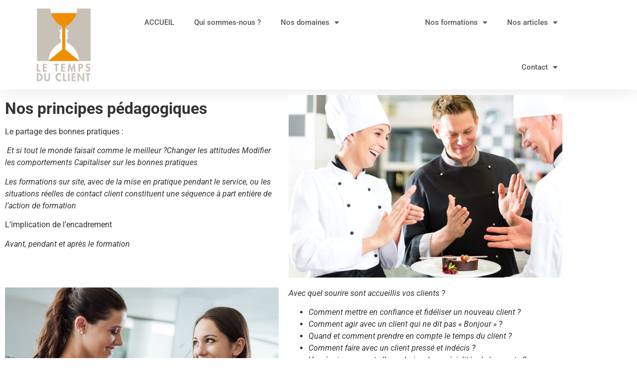

--- FILE ---
content_type: text/html; charset=UTF-8
request_url: https://letempsduclient.com/index.php/nos-principes-pedagogiques/
body_size: 10848
content:
<!doctype html>
<html lang="fr-FR">
<head>
	<meta charset="UTF-8">
		<meta name="viewport" content="width=device-width, initial-scale=1">
	<link rel="profile" href="https://gmpg.org/xfn/11">
	<title>Nos principes pédagogiques &#8211; Le Temps du Client</title>
<meta name='robots' content='max-image-preview:large' />
<meta name="dlm-version" content="4.8.10"><link rel="alternate" type="application/rss+xml" title="Le Temps du Client &raquo; Flux" href="https://letempsduclient.com/index.php/feed/" />
<link rel="alternate" type="application/rss+xml" title="Le Temps du Client &raquo; Flux des commentaires" href="https://letempsduclient.com/index.php/comments/feed/" />
<link rel="alternate" title="oEmbed (JSON)" type="application/json+oembed" href="https://letempsduclient.com/index.php/wp-json/oembed/1.0/embed?url=https%3A%2F%2Fletempsduclient.com%2Findex.php%2Fnos-principes-pedagogiques%2F" />
<link rel="alternate" title="oEmbed (XML)" type="text/xml+oembed" href="https://letempsduclient.com/index.php/wp-json/oembed/1.0/embed?url=https%3A%2F%2Fletempsduclient.com%2Findex.php%2Fnos-principes-pedagogiques%2F&#038;format=xml" />
<style id='wp-img-auto-sizes-contain-inline-css' type='text/css'>
img:is([sizes=auto i],[sizes^="auto," i]){contain-intrinsic-size:3000px 1500px}
/*# sourceURL=wp-img-auto-sizes-contain-inline-css */
</style>
<style id='wp-emoji-styles-inline-css' type='text/css'>

	img.wp-smiley, img.emoji {
		display: inline !important;
		border: none !important;
		box-shadow: none !important;
		height: 1em !important;
		width: 1em !important;
		margin: 0 0.07em !important;
		vertical-align: -0.1em !important;
		background: none !important;
		padding: 0 !important;
	}
/*# sourceURL=wp-emoji-styles-inline-css */
</style>
<style id='classic-theme-styles-inline-css' type='text/css'>
/*! This file is auto-generated */
.wp-block-button__link{color:#fff;background-color:#32373c;border-radius:9999px;box-shadow:none;text-decoration:none;padding:calc(.667em + 2px) calc(1.333em + 2px);font-size:1.125em}.wp-block-file__button{background:#32373c;color:#fff;text-decoration:none}
/*# sourceURL=/wp-includes/css/classic-themes.min.css */
</style>
<style id='global-styles-inline-css' type='text/css'>
:root{--wp--preset--aspect-ratio--square: 1;--wp--preset--aspect-ratio--4-3: 4/3;--wp--preset--aspect-ratio--3-4: 3/4;--wp--preset--aspect-ratio--3-2: 3/2;--wp--preset--aspect-ratio--2-3: 2/3;--wp--preset--aspect-ratio--16-9: 16/9;--wp--preset--aspect-ratio--9-16: 9/16;--wp--preset--color--black: #000000;--wp--preset--color--cyan-bluish-gray: #abb8c3;--wp--preset--color--white: #ffffff;--wp--preset--color--pale-pink: #f78da7;--wp--preset--color--vivid-red: #cf2e2e;--wp--preset--color--luminous-vivid-orange: #ff6900;--wp--preset--color--luminous-vivid-amber: #fcb900;--wp--preset--color--light-green-cyan: #7bdcb5;--wp--preset--color--vivid-green-cyan: #00d084;--wp--preset--color--pale-cyan-blue: #8ed1fc;--wp--preset--color--vivid-cyan-blue: #0693e3;--wp--preset--color--vivid-purple: #9b51e0;--wp--preset--gradient--vivid-cyan-blue-to-vivid-purple: linear-gradient(135deg,rgb(6,147,227) 0%,rgb(155,81,224) 100%);--wp--preset--gradient--light-green-cyan-to-vivid-green-cyan: linear-gradient(135deg,rgb(122,220,180) 0%,rgb(0,208,130) 100%);--wp--preset--gradient--luminous-vivid-amber-to-luminous-vivid-orange: linear-gradient(135deg,rgb(252,185,0) 0%,rgb(255,105,0) 100%);--wp--preset--gradient--luminous-vivid-orange-to-vivid-red: linear-gradient(135deg,rgb(255,105,0) 0%,rgb(207,46,46) 100%);--wp--preset--gradient--very-light-gray-to-cyan-bluish-gray: linear-gradient(135deg,rgb(238,238,238) 0%,rgb(169,184,195) 100%);--wp--preset--gradient--cool-to-warm-spectrum: linear-gradient(135deg,rgb(74,234,220) 0%,rgb(151,120,209) 20%,rgb(207,42,186) 40%,rgb(238,44,130) 60%,rgb(251,105,98) 80%,rgb(254,248,76) 100%);--wp--preset--gradient--blush-light-purple: linear-gradient(135deg,rgb(255,206,236) 0%,rgb(152,150,240) 100%);--wp--preset--gradient--blush-bordeaux: linear-gradient(135deg,rgb(254,205,165) 0%,rgb(254,45,45) 50%,rgb(107,0,62) 100%);--wp--preset--gradient--luminous-dusk: linear-gradient(135deg,rgb(255,203,112) 0%,rgb(199,81,192) 50%,rgb(65,88,208) 100%);--wp--preset--gradient--pale-ocean: linear-gradient(135deg,rgb(255,245,203) 0%,rgb(182,227,212) 50%,rgb(51,167,181) 100%);--wp--preset--gradient--electric-grass: linear-gradient(135deg,rgb(202,248,128) 0%,rgb(113,206,126) 100%);--wp--preset--gradient--midnight: linear-gradient(135deg,rgb(2,3,129) 0%,rgb(40,116,252) 100%);--wp--preset--font-size--small: 13px;--wp--preset--font-size--medium: 20px;--wp--preset--font-size--large: 36px;--wp--preset--font-size--x-large: 42px;--wp--preset--spacing--20: 0.44rem;--wp--preset--spacing--30: 0.67rem;--wp--preset--spacing--40: 1rem;--wp--preset--spacing--50: 1.5rem;--wp--preset--spacing--60: 2.25rem;--wp--preset--spacing--70: 3.38rem;--wp--preset--spacing--80: 5.06rem;--wp--preset--shadow--natural: 6px 6px 9px rgba(0, 0, 0, 0.2);--wp--preset--shadow--deep: 12px 12px 50px rgba(0, 0, 0, 0.4);--wp--preset--shadow--sharp: 6px 6px 0px rgba(0, 0, 0, 0.2);--wp--preset--shadow--outlined: 6px 6px 0px -3px rgb(255, 255, 255), 6px 6px rgb(0, 0, 0);--wp--preset--shadow--crisp: 6px 6px 0px rgb(0, 0, 0);}:where(.is-layout-flex){gap: 0.5em;}:where(.is-layout-grid){gap: 0.5em;}body .is-layout-flex{display: flex;}.is-layout-flex{flex-wrap: wrap;align-items: center;}.is-layout-flex > :is(*, div){margin: 0;}body .is-layout-grid{display: grid;}.is-layout-grid > :is(*, div){margin: 0;}:where(.wp-block-columns.is-layout-flex){gap: 2em;}:where(.wp-block-columns.is-layout-grid){gap: 2em;}:where(.wp-block-post-template.is-layout-flex){gap: 1.25em;}:where(.wp-block-post-template.is-layout-grid){gap: 1.25em;}.has-black-color{color: var(--wp--preset--color--black) !important;}.has-cyan-bluish-gray-color{color: var(--wp--preset--color--cyan-bluish-gray) !important;}.has-white-color{color: var(--wp--preset--color--white) !important;}.has-pale-pink-color{color: var(--wp--preset--color--pale-pink) !important;}.has-vivid-red-color{color: var(--wp--preset--color--vivid-red) !important;}.has-luminous-vivid-orange-color{color: var(--wp--preset--color--luminous-vivid-orange) !important;}.has-luminous-vivid-amber-color{color: var(--wp--preset--color--luminous-vivid-amber) !important;}.has-light-green-cyan-color{color: var(--wp--preset--color--light-green-cyan) !important;}.has-vivid-green-cyan-color{color: var(--wp--preset--color--vivid-green-cyan) !important;}.has-pale-cyan-blue-color{color: var(--wp--preset--color--pale-cyan-blue) !important;}.has-vivid-cyan-blue-color{color: var(--wp--preset--color--vivid-cyan-blue) !important;}.has-vivid-purple-color{color: var(--wp--preset--color--vivid-purple) !important;}.has-black-background-color{background-color: var(--wp--preset--color--black) !important;}.has-cyan-bluish-gray-background-color{background-color: var(--wp--preset--color--cyan-bluish-gray) !important;}.has-white-background-color{background-color: var(--wp--preset--color--white) !important;}.has-pale-pink-background-color{background-color: var(--wp--preset--color--pale-pink) !important;}.has-vivid-red-background-color{background-color: var(--wp--preset--color--vivid-red) !important;}.has-luminous-vivid-orange-background-color{background-color: var(--wp--preset--color--luminous-vivid-orange) !important;}.has-luminous-vivid-amber-background-color{background-color: var(--wp--preset--color--luminous-vivid-amber) !important;}.has-light-green-cyan-background-color{background-color: var(--wp--preset--color--light-green-cyan) !important;}.has-vivid-green-cyan-background-color{background-color: var(--wp--preset--color--vivid-green-cyan) !important;}.has-pale-cyan-blue-background-color{background-color: var(--wp--preset--color--pale-cyan-blue) !important;}.has-vivid-cyan-blue-background-color{background-color: var(--wp--preset--color--vivid-cyan-blue) !important;}.has-vivid-purple-background-color{background-color: var(--wp--preset--color--vivid-purple) !important;}.has-black-border-color{border-color: var(--wp--preset--color--black) !important;}.has-cyan-bluish-gray-border-color{border-color: var(--wp--preset--color--cyan-bluish-gray) !important;}.has-white-border-color{border-color: var(--wp--preset--color--white) !important;}.has-pale-pink-border-color{border-color: var(--wp--preset--color--pale-pink) !important;}.has-vivid-red-border-color{border-color: var(--wp--preset--color--vivid-red) !important;}.has-luminous-vivid-orange-border-color{border-color: var(--wp--preset--color--luminous-vivid-orange) !important;}.has-luminous-vivid-amber-border-color{border-color: var(--wp--preset--color--luminous-vivid-amber) !important;}.has-light-green-cyan-border-color{border-color: var(--wp--preset--color--light-green-cyan) !important;}.has-vivid-green-cyan-border-color{border-color: var(--wp--preset--color--vivid-green-cyan) !important;}.has-pale-cyan-blue-border-color{border-color: var(--wp--preset--color--pale-cyan-blue) !important;}.has-vivid-cyan-blue-border-color{border-color: var(--wp--preset--color--vivid-cyan-blue) !important;}.has-vivid-purple-border-color{border-color: var(--wp--preset--color--vivid-purple) !important;}.has-vivid-cyan-blue-to-vivid-purple-gradient-background{background: var(--wp--preset--gradient--vivid-cyan-blue-to-vivid-purple) !important;}.has-light-green-cyan-to-vivid-green-cyan-gradient-background{background: var(--wp--preset--gradient--light-green-cyan-to-vivid-green-cyan) !important;}.has-luminous-vivid-amber-to-luminous-vivid-orange-gradient-background{background: var(--wp--preset--gradient--luminous-vivid-amber-to-luminous-vivid-orange) !important;}.has-luminous-vivid-orange-to-vivid-red-gradient-background{background: var(--wp--preset--gradient--luminous-vivid-orange-to-vivid-red) !important;}.has-very-light-gray-to-cyan-bluish-gray-gradient-background{background: var(--wp--preset--gradient--very-light-gray-to-cyan-bluish-gray) !important;}.has-cool-to-warm-spectrum-gradient-background{background: var(--wp--preset--gradient--cool-to-warm-spectrum) !important;}.has-blush-light-purple-gradient-background{background: var(--wp--preset--gradient--blush-light-purple) !important;}.has-blush-bordeaux-gradient-background{background: var(--wp--preset--gradient--blush-bordeaux) !important;}.has-luminous-dusk-gradient-background{background: var(--wp--preset--gradient--luminous-dusk) !important;}.has-pale-ocean-gradient-background{background: var(--wp--preset--gradient--pale-ocean) !important;}.has-electric-grass-gradient-background{background: var(--wp--preset--gradient--electric-grass) !important;}.has-midnight-gradient-background{background: var(--wp--preset--gradient--midnight) !important;}.has-small-font-size{font-size: var(--wp--preset--font-size--small) !important;}.has-medium-font-size{font-size: var(--wp--preset--font-size--medium) !important;}.has-large-font-size{font-size: var(--wp--preset--font-size--large) !important;}.has-x-large-font-size{font-size: var(--wp--preset--font-size--x-large) !important;}
:where(.wp-block-post-template.is-layout-flex){gap: 1.25em;}:where(.wp-block-post-template.is-layout-grid){gap: 1.25em;}
:where(.wp-block-term-template.is-layout-flex){gap: 1.25em;}:where(.wp-block-term-template.is-layout-grid){gap: 1.25em;}
:where(.wp-block-columns.is-layout-flex){gap: 2em;}:where(.wp-block-columns.is-layout-grid){gap: 2em;}
:root :where(.wp-block-pullquote){font-size: 1.5em;line-height: 1.6;}
/*# sourceURL=global-styles-inline-css */
</style>
<link rel='stylesheet' id='h5p-plugin-styles-css' href='https://letempsduclient.com/wp-content/plugins/h5p/h5p-php-library/styles/h5p.css?ver=1.16.2' type='text/css' media='all' />
<link rel='stylesheet' id='hello-elementor-css' href='https://letempsduclient.com/wp-content/themes/hello-elementor/style.min.css?ver=2.5.0' type='text/css' media='all' />
<link rel='stylesheet' id='hello-elementor-theme-style-css' href='https://letempsduclient.com/wp-content/themes/hello-elementor/theme.min.css?ver=2.5.0' type='text/css' media='all' />
<link rel='stylesheet' id='elementor-frontend-css' href='https://letempsduclient.com/wp-content/plugins/elementor/assets/css/frontend.min.css?ver=3.34.2' type='text/css' media='all' />
<link rel='stylesheet' id='widget-image-css' href='https://letempsduclient.com/wp-content/plugins/elementor/assets/css/widget-image.min.css?ver=3.34.2' type='text/css' media='all' />
<link rel='stylesheet' id='widget-nav-menu-css' href='https://letempsduclient.com/wp-content/plugins/elementor-pro/assets/css/widget-nav-menu.min.css?ver=3.34.1' type='text/css' media='all' />
<link rel='stylesheet' id='elementor-icons-css' href='https://letempsduclient.com/wp-content/plugins/elementor/assets/lib/eicons/css/elementor-icons.min.css?ver=5.46.0' type='text/css' media='all' />
<link rel='stylesheet' id='elementor-post-1810-css' href='https://letempsduclient.com/wp-content/uploads/elementor/css/post-1810.css?ver=1768949722' type='text/css' media='all' />
<link rel='stylesheet' id='font-awesome-5-all-css' href='https://letempsduclient.com/wp-content/plugins/elementor/assets/lib/font-awesome/css/all.min.css?ver=3.34.2' type='text/css' media='all' />
<link rel='stylesheet' id='font-awesome-4-shim-css' href='https://letempsduclient.com/wp-content/plugins/elementor/assets/lib/font-awesome/css/v4-shims.min.css?ver=3.34.2' type='text/css' media='all' />
<link rel='stylesheet' id='elementor-post-3029-css' href='https://letempsduclient.com/wp-content/uploads/elementor/css/post-3029.css?ver=1768963147' type='text/css' media='all' />
<link rel='stylesheet' id='elementor-post-3052-css' href='https://letempsduclient.com/wp-content/uploads/elementor/css/post-3052.css?ver=1768949722' type='text/css' media='all' />
<link rel='stylesheet' id='elementor-gf-local-roboto-css' href='https://letempsduclient.com/wp-content/uploads/elementor/google-fonts/css/roboto.css?ver=1742251058' type='text/css' media='all' />
<link rel='stylesheet' id='elementor-gf-local-robotoslab-css' href='https://letempsduclient.com/wp-content/uploads/elementor/google-fonts/css/robotoslab.css?ver=1742251060' type='text/css' media='all' />
<link rel='stylesheet' id='elementor-icons-shared-0-css' href='https://letempsduclient.com/wp-content/plugins/elementor/assets/lib/font-awesome/css/fontawesome.min.css?ver=5.15.3' type='text/css' media='all' />
<link rel='stylesheet' id='elementor-icons-fa-solid-css' href='https://letempsduclient.com/wp-content/plugins/elementor/assets/lib/font-awesome/css/solid.min.css?ver=5.15.3' type='text/css' media='all' />
<script type="text/javascript" src="https://letempsduclient.com/wp-includes/js/jquery/jquery.min.js?ver=3.7.1" id="jquery-core-js"></script>
<script type="text/javascript" src="https://letempsduclient.com/wp-includes/js/jquery/jquery-migrate.min.js?ver=3.4.1" id="jquery-migrate-js"></script>
<script type="text/javascript" src="https://letempsduclient.com/wp-content/plugins/elementor/assets/lib/font-awesome/js/v4-shims.min.js?ver=3.34.2" id="font-awesome-4-shim-js"></script>
<link rel="https://api.w.org/" href="https://letempsduclient.com/index.php/wp-json/" /><link rel="alternate" title="JSON" type="application/json" href="https://letempsduclient.com/index.php/wp-json/wp/v2/pages/3029" /><link rel="EditURI" type="application/rsd+xml" title="RSD" href="https://letempsduclient.com/xmlrpc.php?rsd" />
<meta name="generator" content="WordPress 6.9" />
<link rel="canonical" href="https://letempsduclient.com/index.php/nos-principes-pedagogiques/" />
<link rel='shortlink' href='https://letempsduclient.com/?p=3029' />
<meta name="generator" content="Elementor 3.34.2; features: additional_custom_breakpoints; settings: css_print_method-external, google_font-enabled, font_display-auto">
			<style>
				.e-con.e-parent:nth-of-type(n+4):not(.e-lazyloaded):not(.e-no-lazyload),
				.e-con.e-parent:nth-of-type(n+4):not(.e-lazyloaded):not(.e-no-lazyload) * {
					background-image: none !important;
				}
				@media screen and (max-height: 1024px) {
					.e-con.e-parent:nth-of-type(n+3):not(.e-lazyloaded):not(.e-no-lazyload),
					.e-con.e-parent:nth-of-type(n+3):not(.e-lazyloaded):not(.e-no-lazyload) * {
						background-image: none !important;
					}
				}
				@media screen and (max-height: 640px) {
					.e-con.e-parent:nth-of-type(n+2):not(.e-lazyloaded):not(.e-no-lazyload),
					.e-con.e-parent:nth-of-type(n+2):not(.e-lazyloaded):not(.e-no-lazyload) * {
						background-image: none !important;
					}
				}
			</style>
			<link rel="icon" href="https://letempsduclient.com/wp-content/uploads/2024/06/cropped-LTDC-logo-small--32x32.png" sizes="32x32" />
<link rel="icon" href="https://letempsduclient.com/wp-content/uploads/2024/06/cropped-LTDC-logo-small--192x192.png" sizes="192x192" />
<link rel="apple-touch-icon" href="https://letempsduclient.com/wp-content/uploads/2024/06/cropped-LTDC-logo-small--180x180.png" />
<meta name="msapplication-TileImage" content="https://letempsduclient.com/wp-content/uploads/2024/06/cropped-LTDC-logo-small--270x270.png" />
</head>
<body class="wp-singular page-template-default page page-id-3029 wp-custom-logo wp-theme-hello-elementor elementor-default elementor-kit-1810 elementor-page elementor-page-3029">

		<header data-elementor-type="header" data-elementor-id="3052" class="elementor elementor-3052 elementor-location-header" data-elementor-post-type="elementor_library">
					<header class="elementor-section elementor-top-section elementor-element elementor-element-f074328 elementor-section-content-middle elementor-section-boxed elementor-section-height-default elementor-section-height-default" data-id="f074328" data-element_type="section">
						<div class="elementor-container elementor-column-gap-no">
					<div class="elementor-column elementor-col-50 elementor-top-column elementor-element elementor-element-163504d3" data-id="163504d3" data-element_type="column">
			<div class="elementor-widget-wrap elementor-element-populated">
						<div class="elementor-element elementor-element-6d8f675e elementor-widget elementor-widget-theme-site-logo elementor-widget-image" data-id="6d8f675e" data-element_type="widget" data-widget_type="theme-site-logo.default">
				<div class="elementor-widget-container">
											<a href="https://letempsduclient.com">
			<img fetchpriority="high" width="1166" height="1492" src="https://letempsduclient.com/wp-content/uploads/2021/09/cropped-logoltdc-1.jpg" class="attachment-full size-full wp-image-3847" alt="" srcset="https://letempsduclient.com/wp-content/uploads/2021/09/cropped-logoltdc-1.jpg 1166w, https://letempsduclient.com/wp-content/uploads/2021/09/cropped-logoltdc-1-234x300.jpg 234w, https://letempsduclient.com/wp-content/uploads/2021/09/cropped-logoltdc-1-800x1024.jpg 800w, https://letempsduclient.com/wp-content/uploads/2021/09/cropped-logoltdc-1-768x983.jpg 768w" sizes="(max-width: 1166px) 100vw, 1166px" />				</a>
											</div>
				</div>
					</div>
		</div>
				<div class="elementor-column elementor-col-50 elementor-top-column elementor-element elementor-element-a025191" data-id="a025191" data-element_type="column">
			<div class="elementor-widget-wrap elementor-element-populated">
						<div class="elementor-element elementor-element-1af54533 elementor-nav-menu__align-end elementor-nav-menu--stretch elementor-nav-menu--dropdown-tablet elementor-nav-menu__text-align-aside elementor-nav-menu--toggle elementor-nav-menu--burger elementor-widget elementor-widget-nav-menu" data-id="1af54533" data-element_type="widget" data-settings="{&quot;full_width&quot;:&quot;stretch&quot;,&quot;layout&quot;:&quot;horizontal&quot;,&quot;submenu_icon&quot;:{&quot;value&quot;:&quot;&lt;i class=\&quot;fas fa-caret-down\&quot; aria-hidden=\&quot;true\&quot;&gt;&lt;\/i&gt;&quot;,&quot;library&quot;:&quot;fa-solid&quot;},&quot;toggle&quot;:&quot;burger&quot;}" data-widget_type="nav-menu.default">
				<div class="elementor-widget-container">
								<nav aria-label="Menu" class="elementor-nav-menu--main elementor-nav-menu__container elementor-nav-menu--layout-horizontal e--pointer-background e--animation-fade">
				<ul id="menu-1-1af54533" class="elementor-nav-menu"><li class="menu-item menu-item-type-post_type menu-item-object-page menu-item-home menu-item-3010"><a href="https://letempsduclient.com/" class="elementor-item">ACCUEIL</a></li>
<li class="menu-item menu-item-type-post_type menu-item-object-page menu-item-3024"><a href="https://letempsduclient.com/index.php/qui-sommes-nous-2/" class="elementor-item">Qui sommes-nous ?</a></li>
<li class="menu-item menu-item-type-post_type menu-item-object-page menu-item-has-children menu-item-3028"><a href="https://letempsduclient.com/index.php/qui-sommes-nous/" class="elementor-item">Nos domaines</a>
<ul class="sub-menu elementor-nav-menu--dropdown">
	<li class="menu-item menu-item-type-post_type menu-item-object-page menu-item-4033"><a href="https://letempsduclient.com/index.php/elementor-4014/" class="elementor-sub-item">Le Temps du Client notre expertise</a></li>
</ul>
</li>
<li class="menu-item menu-item-type-post_type menu-item-object-page current-menu-item page_item page-item-3029 current_page_item menu-item-3037"><a href="https://letempsduclient.com/index.php/nos-principes-pedagogiques/" aria-current="page" class="elementor-item elementor-item-active">Nos principes</a></li>
<li class="menu-item menu-item-type-post_type menu-item-object-page menu-item-has-children menu-item-3046"><a href="https://letempsduclient.com/index.php/nos-formations/" class="elementor-item">Nos formations</a>
<ul class="sub-menu elementor-nav-menu--dropdown">
	<li class="menu-item menu-item-type-post_type menu-item-object-page menu-item-has-children menu-item-3623"><a href="https://letempsduclient.com/index.php/nos-formations-avec-mise-en-situation-reelle/" class="elementor-sub-item">Nos Formations avec mise en situation réelle</a>
	<ul class="sub-menu elementor-nav-menu--dropdown">
		<li class="menu-item menu-item-type-post_type menu-item-object-page menu-item-3994"><a href="https://letempsduclient.com/index.php/3979-2/" class="elementor-sub-item">Formation  Manager Contact Client</a></li>
	</ul>
</li>
	<li class="menu-item menu-item-type-post_type menu-item-object-page menu-item-3466"><a href="https://letempsduclient.com/index.php/nos-formations/" class="elementor-sub-item">Catalogue des formations</a></li>
	<li class="menu-item menu-item-type-post_type menu-item-object-page menu-item-3354"><a href="https://letempsduclient.com/index.php/formation-en-situationo-de-travail/" class="elementor-sub-item">Le BRIEFING</a></li>
</ul>
</li>
<li class="menu-item menu-item-type-post_type menu-item-object-page menu-item-has-children menu-item-3803"><a href="https://letempsduclient.com/index.php/actu-2023-2/" class="elementor-item">Nos articles</a>
<ul class="sub-menu elementor-nav-menu--dropdown">
	<li class="menu-item menu-item-type-post_type menu-item-object-post menu-item-3582"><a href="https://letempsduclient.com/index.php/2023/09/22/3569/" class="elementor-sub-item">Ce qui coûte le plus cher pour un restaurant</a></li>
</ul>
</li>
<li class="menu-item menu-item-type-post_type menu-item-object-page menu-item-has-children menu-item-3045"><a href="https://letempsduclient.com/index.php/contact/" class="elementor-item">Contact</a>
<ul class="sub-menu elementor-nav-menu--dropdown">
	<li class="menu-item menu-item-type-post_type menu-item-object-page menu-item-has-children menu-item-3765"><a href="https://letempsduclient.com/index.php/actu-2023/" class="elementor-sub-item">Livre blanc Restauration Vendre en equipe</a>
	<ul class="sub-menu elementor-nav-menu--dropdown">
		<li class="menu-item menu-item-type-post_type menu-item-object-page menu-item-3650"><a href="https://letempsduclient.com/index.php/ce-quattendent-vraiment-les-clients-quand-il-vont-au-restaurant-2/" class="elementor-sub-item">Satisfaire un client ne suffit plus..pour le fidéliser!!</a></li>
	</ul>
</li>
</ul>
</li>
</ul>			</nav>
					<div class="elementor-menu-toggle" role="button" tabindex="0" aria-label="Permuter le menu" aria-expanded="false">
			<i aria-hidden="true" role="presentation" class="elementor-menu-toggle__icon--open eicon-menu-bar"></i><i aria-hidden="true" role="presentation" class="elementor-menu-toggle__icon--close eicon-close"></i>		</div>
					<nav class="elementor-nav-menu--dropdown elementor-nav-menu__container" aria-hidden="true">
				<ul id="menu-2-1af54533" class="elementor-nav-menu"><li class="menu-item menu-item-type-post_type menu-item-object-page menu-item-home menu-item-3010"><a href="https://letempsduclient.com/" class="elementor-item" tabindex="-1">ACCUEIL</a></li>
<li class="menu-item menu-item-type-post_type menu-item-object-page menu-item-3024"><a href="https://letempsduclient.com/index.php/qui-sommes-nous-2/" class="elementor-item" tabindex="-1">Qui sommes-nous ?</a></li>
<li class="menu-item menu-item-type-post_type menu-item-object-page menu-item-has-children menu-item-3028"><a href="https://letempsduclient.com/index.php/qui-sommes-nous/" class="elementor-item" tabindex="-1">Nos domaines</a>
<ul class="sub-menu elementor-nav-menu--dropdown">
	<li class="menu-item menu-item-type-post_type menu-item-object-page menu-item-4033"><a href="https://letempsduclient.com/index.php/elementor-4014/" class="elementor-sub-item" tabindex="-1">Le Temps du Client notre expertise</a></li>
</ul>
</li>
<li class="menu-item menu-item-type-post_type menu-item-object-page current-menu-item page_item page-item-3029 current_page_item menu-item-3037"><a href="https://letempsduclient.com/index.php/nos-principes-pedagogiques/" aria-current="page" class="elementor-item elementor-item-active" tabindex="-1">Nos principes</a></li>
<li class="menu-item menu-item-type-post_type menu-item-object-page menu-item-has-children menu-item-3046"><a href="https://letempsduclient.com/index.php/nos-formations/" class="elementor-item" tabindex="-1">Nos formations</a>
<ul class="sub-menu elementor-nav-menu--dropdown">
	<li class="menu-item menu-item-type-post_type menu-item-object-page menu-item-has-children menu-item-3623"><a href="https://letempsduclient.com/index.php/nos-formations-avec-mise-en-situation-reelle/" class="elementor-sub-item" tabindex="-1">Nos Formations avec mise en situation réelle</a>
	<ul class="sub-menu elementor-nav-menu--dropdown">
		<li class="menu-item menu-item-type-post_type menu-item-object-page menu-item-3994"><a href="https://letempsduclient.com/index.php/3979-2/" class="elementor-sub-item" tabindex="-1">Formation  Manager Contact Client</a></li>
	</ul>
</li>
	<li class="menu-item menu-item-type-post_type menu-item-object-page menu-item-3466"><a href="https://letempsduclient.com/index.php/nos-formations/" class="elementor-sub-item" tabindex="-1">Catalogue des formations</a></li>
	<li class="menu-item menu-item-type-post_type menu-item-object-page menu-item-3354"><a href="https://letempsduclient.com/index.php/formation-en-situationo-de-travail/" class="elementor-sub-item" tabindex="-1">Le BRIEFING</a></li>
</ul>
</li>
<li class="menu-item menu-item-type-post_type menu-item-object-page menu-item-has-children menu-item-3803"><a href="https://letempsduclient.com/index.php/actu-2023-2/" class="elementor-item" tabindex="-1">Nos articles</a>
<ul class="sub-menu elementor-nav-menu--dropdown">
	<li class="menu-item menu-item-type-post_type menu-item-object-post menu-item-3582"><a href="https://letempsduclient.com/index.php/2023/09/22/3569/" class="elementor-sub-item" tabindex="-1">Ce qui coûte le plus cher pour un restaurant</a></li>
</ul>
</li>
<li class="menu-item menu-item-type-post_type menu-item-object-page menu-item-has-children menu-item-3045"><a href="https://letempsduclient.com/index.php/contact/" class="elementor-item" tabindex="-1">Contact</a>
<ul class="sub-menu elementor-nav-menu--dropdown">
	<li class="menu-item menu-item-type-post_type menu-item-object-page menu-item-has-children menu-item-3765"><a href="https://letempsduclient.com/index.php/actu-2023/" class="elementor-sub-item" tabindex="-1">Livre blanc Restauration Vendre en equipe</a>
	<ul class="sub-menu elementor-nav-menu--dropdown">
		<li class="menu-item menu-item-type-post_type menu-item-object-page menu-item-3650"><a href="https://letempsduclient.com/index.php/ce-quattendent-vraiment-les-clients-quand-il-vont-au-restaurant-2/" class="elementor-sub-item" tabindex="-1">Satisfaire un client ne suffit plus..pour le fidéliser!!</a></li>
	</ul>
</li>
</ul>
</li>
</ul>			</nav>
						</div>
				</div>
					</div>
		</div>
					</div>
		</header>
				<section class="elementor-section elementor-top-section elementor-element elementor-element-463f7b1 elementor-section-boxed elementor-section-height-default elementor-section-height-default" data-id="463f7b1" data-element_type="section">
						<div class="elementor-container elementor-column-gap-default">
					<div class="elementor-column elementor-col-100 elementor-top-column elementor-element elementor-element-08252b6" data-id="08252b6" data-element_type="column">
			<div class="elementor-widget-wrap">
							</div>
		</div>
					</div>
		</section>
				</header>
		
<main id="content" class="site-main post-3029 page type-page status-publish hentry" role="main">
		<div class="page-content">
				<div data-elementor-type="wp-page" data-elementor-id="3029" class="elementor elementor-3029" data-elementor-post-type="page">
						<section class="elementor-section elementor-top-section elementor-element elementor-element-04f24d3 elementor-section-boxed elementor-section-height-default elementor-section-height-default" data-id="04f24d3" data-element_type="section">
						<div class="elementor-container elementor-column-gap-default">
					<div class="elementor-column elementor-col-50 elementor-top-column elementor-element elementor-element-54daa3c" data-id="54daa3c" data-element_type="column">
			<div class="elementor-widget-wrap elementor-element-populated">
						<div class="elementor-element elementor-element-7acae17 elementor-widget elementor-widget-text-editor" data-id="7acae17" data-element_type="widget" data-widget_type="text-editor.default">
				<div class="elementor-widget-container">
									<h2><strong>Nos principes pédagogiques</strong></h2><p>Le partage des bonnes pratiques :</p><p><em> Et si tout le monde faisait comme le meilleur ?Changer les attitudes Modifier les comportements Capitaliser sur les bonnes pratiques</em></p><p><em>Les formations sur site, </em><em>avec de la mise en pratique pendant le service, ou les situations réelles de contact client constituent une séquence à part entière de l’action de formation</em></p><p>L’implication de l’encadrement</p><p><em>Avant, pendant et après le formation</em></p>								</div>
				</div>
					</div>
		</div>
				<div class="elementor-column elementor-col-50 elementor-top-column elementor-element elementor-element-f247c98" data-id="f247c98" data-element_type="column">
			<div class="elementor-widget-wrap elementor-element-populated">
						<div class="elementor-element elementor-element-b0fa81a elementor-widget elementor-widget-image" data-id="b0fa81a" data-element_type="widget" data-widget_type="image.default">
				<div class="elementor-widget-container">
															<img decoding="async" width="800" height="534" src="https://letempsduclient.com/wp-content/uploads/2022/03/17109057-1024x683.jpg" class="attachment-large size-large wp-image-3321" alt="" srcset="https://letempsduclient.com/wp-content/uploads/2022/03/17109057-1024x683.jpg 1024w, https://letempsduclient.com/wp-content/uploads/2022/03/17109057-300x200.jpg 300w, https://letempsduclient.com/wp-content/uploads/2022/03/17109057-768x512.jpg 768w, https://letempsduclient.com/wp-content/uploads/2022/03/17109057-1536x1024.jpg 1536w, https://letempsduclient.com/wp-content/uploads/2022/03/17109057-2048x1365.jpg 2048w" sizes="(max-width: 800px) 100vw, 800px" />															</div>
				</div>
					</div>
		</div>
					</div>
		</section>
				<section class="elementor-section elementor-top-section elementor-element elementor-element-f94908d elementor-section-boxed elementor-section-height-default elementor-section-height-default" data-id="f94908d" data-element_type="section">
						<div class="elementor-container elementor-column-gap-default">
					<div class="elementor-column elementor-col-50 elementor-top-column elementor-element elementor-element-b35a7ac" data-id="b35a7ac" data-element_type="column">
			<div class="elementor-widget-wrap elementor-element-populated">
						<div class="elementor-element elementor-element-e694754 elementor-widget elementor-widget-image" data-id="e694754" data-element_type="widget" data-widget_type="image.default">
				<div class="elementor-widget-container">
															<img decoding="async" width="800" height="534" src="https://letempsduclient.com/wp-content/uploads/2022/03/43276455_m-1024x683.jpg" class="attachment-large size-large wp-image-3322" alt="" srcset="https://letempsduclient.com/wp-content/uploads/2022/03/43276455_m-1024x683.jpg 1024w, https://letempsduclient.com/wp-content/uploads/2022/03/43276455_m-300x200.jpg 300w, https://letempsduclient.com/wp-content/uploads/2022/03/43276455_m-768x513.jpg 768w, https://letempsduclient.com/wp-content/uploads/2022/03/43276455_m-1536x1025.jpg 1536w, https://letempsduclient.com/wp-content/uploads/2022/03/43276455_m-2048x1367.jpg 2048w" sizes="(max-width: 800px) 100vw, 800px" />															</div>
				</div>
					</div>
		</div>
				<div class="elementor-column elementor-col-50 elementor-top-column elementor-element elementor-element-2afcbae" data-id="2afcbae" data-element_type="column">
			<div class="elementor-widget-wrap elementor-element-populated">
						<div class="elementor-element elementor-element-9961bd0 elementor-widget elementor-widget-text-editor" data-id="9961bd0" data-element_type="widget" data-widget_type="text-editor.default">
				<div class="elementor-widget-container">
									<p><em>Avec quel sourire sont accueillis vos clients ?</em></p><ul><li><em> Comment mettre en confiance et fidéliser un nouveau client ?</em></li><li><em> Comment agir avec un client qui ne dit pas « Bonjour » ?</em></li><li><em> Quand et comment prendre en compte le temps du client ?</em></li><li><em> Comment faire avec un client pressé et indécis ?</em></li><li><em> Vos équipes savent-elles valoriser les spécialités de leur carte ?</em></li><li><em> Votre serveur sait-il décrire un produit qu’il n’aime pas ?</em></li><li><em> Comment apporter une attention qui touche, un geste qui fait plaisir ?<br /><br /></em></li></ul><p><em>Une solution  :  leur montrer «quels sont leurs comportements avec les clients dans votre restaurant » </em></p><p><em>Vos équipes de salle se sont-elles déjà observées pendant le service ?</em></p><p> </p>								</div>
				</div>
					</div>
		</div>
					</div>
		</section>
				<section class="elementor-section elementor-top-section elementor-element elementor-element-20c9174 elementor-section-boxed elementor-section-height-default elementor-section-height-default" data-id="20c9174" data-element_type="section">
						<div class="elementor-container elementor-column-gap-default">
					<div class="elementor-column elementor-col-50 elementor-top-column elementor-element elementor-element-2f8bced" data-id="2f8bced" data-element_type="column">
			<div class="elementor-widget-wrap elementor-element-populated">
						<div class="elementor-element elementor-element-5fb99e7 elementor-widget elementor-widget-text-editor" data-id="5fb99e7" data-element_type="widget" data-widget_type="text-editor.default">
				<div class="elementor-widget-container">
									<p><em> </em><em>Des exemples des effets de nos actions de formation</em></p><ul><li><em>Augmentation du Ticket moyen  <br /></em></li><li><em>Indice Qualité mesuré+ 26% sur un réseau</em></li><li><em>+ 20% de clients nouveaux qui reviennent</em></li><li><em>Motivation pour le métier de jeune serveur: baisse de 30 % du turn-over</em></li><li><em>Passage d’un service « banal » à un service » personnalisé »</em></li><li><em>Modélisation du « comment font les autres » et appropriation personnelle</em></li><li><em>Fréquentation en hausse + 4,5 %</em></li><li><em>Création d’un registre de 30 phrases qui vendent </em></li><li><em>Développement du sentiment d’appartenance et de l&rsquo;esprit d’équipe</em></li></ul><p><em> </em></p><p> </p>								</div>
				</div>
					</div>
		</div>
				<div class="elementor-column elementor-col-50 elementor-top-column elementor-element elementor-element-ae2a4b5" data-id="ae2a4b5" data-element_type="column">
			<div class="elementor-widget-wrap elementor-element-populated">
						<div class="elementor-element elementor-element-b629f86 elementor-widget elementor-widget-image" data-id="b629f86" data-element_type="widget" data-widget_type="image.default">
				<div class="elementor-widget-container">
															<img loading="lazy" decoding="async" width="800" height="533" src="https://letempsduclient.com/wp-content/uploads/2022/03/19379820_m-1024x682.jpg" class="attachment-large size-large wp-image-3323" alt="" srcset="https://letempsduclient.com/wp-content/uploads/2022/03/19379820_m-1024x682.jpg 1024w, https://letempsduclient.com/wp-content/uploads/2022/03/19379820_m-300x200.jpg 300w, https://letempsduclient.com/wp-content/uploads/2022/03/19379820_m-768x511.jpg 768w, https://letempsduclient.com/wp-content/uploads/2022/03/19379820_m-1536x1023.jpg 1536w, https://letempsduclient.com/wp-content/uploads/2022/03/19379820_m-2048x1363.jpg 2048w" sizes="(max-width: 800px) 100vw, 800px" />															</div>
				</div>
					</div>
		</div>
					</div>
		</section>
				<section class="elementor-section elementor-top-section elementor-element elementor-element-454719a elementor-section-boxed elementor-section-height-default elementor-section-height-default" data-id="454719a" data-element_type="section">
						<div class="elementor-container elementor-column-gap-default">
					<div class="elementor-column elementor-col-50 elementor-top-column elementor-element elementor-element-8196335" data-id="8196335" data-element_type="column">
			<div class="elementor-widget-wrap">
							</div>
		</div>
				<div class="elementor-column elementor-col-50 elementor-top-column elementor-element elementor-element-649bad6" data-id="649bad6" data-element_type="column">
			<div class="elementor-widget-wrap">
							</div>
		</div>
					</div>
		</section>
				</div>
				<div class="post-tags">
					</div>
			</div>

	<section id="comments" class="comments-area">

	


</section><!-- .comments-area -->
</main>

	<footer id="site-footer" class="site-footer" role="contentinfo">
	</footer>

<script type="speculationrules">
{"prefetch":[{"source":"document","where":{"and":[{"href_matches":"/*"},{"not":{"href_matches":["/wp-*.php","/wp-admin/*","/wp-content/uploads/*","/wp-content/*","/wp-content/plugins/*","/wp-content/themes/hello-elementor/*","/*\\?(.+)"]}},{"not":{"selector_matches":"a[rel~=\"nofollow\"]"}},{"not":{"selector_matches":".no-prefetch, .no-prefetch a"}}]},"eagerness":"conservative"}]}
</script>
			<script>
				const lazyloadRunObserver = () => {
					const lazyloadBackgrounds = document.querySelectorAll( `.e-con.e-parent:not(.e-lazyloaded)` );
					const lazyloadBackgroundObserver = new IntersectionObserver( ( entries ) => {
						entries.forEach( ( entry ) => {
							if ( entry.isIntersecting ) {
								let lazyloadBackground = entry.target;
								if( lazyloadBackground ) {
									lazyloadBackground.classList.add( 'e-lazyloaded' );
								}
								lazyloadBackgroundObserver.unobserve( entry.target );
							}
						});
					}, { rootMargin: '200px 0px 200px 0px' } );
					lazyloadBackgrounds.forEach( ( lazyloadBackground ) => {
						lazyloadBackgroundObserver.observe( lazyloadBackground );
					} );
				};
				const events = [
					'DOMContentLoaded',
					'elementor/lazyload/observe',
				];
				events.forEach( ( event ) => {
					document.addEventListener( event, lazyloadRunObserver );
				} );
			</script>
			<script type="text/javascript" id="dlm-xhr-js-extra">
/* <![CDATA[ */
var dlmXHRtranslations = {"error":"Une erreur s\u2019est produite lors de la tentative de t\u00e9l\u00e9chargement du fichier. Veuillez r\u00e9essayer.","not_found":"Le t\u00e9l\u00e9chargement n\u2019existe pas.","no_file_path":"Aucun chemin de fichier d\u00e9fini.","no_file_paths":"Aucun chemin de fichier sp\u00e9cifi\u00e9.","filetype":"Le t\u00e9l\u00e9chargement n\u2019est pas autoris\u00e9 pour ce type de fichier.","file_access_denied":"Acc\u00e8s refus\u00e9 \u00e0 ce fichier.","access_denied":"Acc\u00e8s refus\u00e9. Vous n\u2019avez pas les droits pour t\u00e9l\u00e9charger ce fichier.","security_error":"Something is wrong with the file path.","file_not_found":"Fichier introuvable."};
//# sourceURL=dlm-xhr-js-extra
/* ]]> */
</script>
<script type="text/javascript" id="dlm-xhr-js-before">
/* <![CDATA[ */
const dlmXHR = {"xhr_links":{"class":["download-link","download-button"]},"prevent_duplicates":true,"ajaxUrl":"https:\/\/letempsduclient.com\/wp-admin\/admin-ajax.php"}; dlmXHRinstance = {}; const dlmXHRGlobalLinks = "https://letempsduclient.com/download/"; const dlmNonXHRGlobalLinks = []; dlmXHRgif = "https://letempsduclient.com/wp-includes/images/spinner.gif"; const dlmXHRProgress = "1"
//# sourceURL=dlm-xhr-js-before
/* ]]> */
</script>
<script type="text/javascript" src="https://letempsduclient.com/wp-content/plugins/download-monitor/assets/js/dlm-xhr.min.js?ver=4.8.10" id="dlm-xhr-js"></script>
<script type="text/javascript" src="https://letempsduclient.com/wp-content/plugins/elementor/assets/js/webpack.runtime.min.js?ver=3.34.2" id="elementor-webpack-runtime-js"></script>
<script type="text/javascript" src="https://letempsduclient.com/wp-content/plugins/elementor/assets/js/frontend-modules.min.js?ver=3.34.2" id="elementor-frontend-modules-js"></script>
<script type="text/javascript" src="https://letempsduclient.com/wp-includes/js/jquery/ui/core.min.js?ver=1.13.3" id="jquery-ui-core-js"></script>
<script type="text/javascript" id="elementor-frontend-js-before">
/* <![CDATA[ */
var elementorFrontendConfig = {"environmentMode":{"edit":false,"wpPreview":false,"isScriptDebug":false},"i18n":{"shareOnFacebook":"Partager sur Facebook","shareOnTwitter":"Partager sur Twitter","pinIt":"L\u2019\u00e9pingler","download":"T\u00e9l\u00e9charger","downloadImage":"T\u00e9l\u00e9charger une image","fullscreen":"Plein \u00e9cran","zoom":"Zoom","share":"Partager","playVideo":"Lire la vid\u00e9o","previous":"Pr\u00e9c\u00e9dent","next":"Suivant","close":"Fermer","a11yCarouselPrevSlideMessage":"Diapositive pr\u00e9c\u00e9dente","a11yCarouselNextSlideMessage":"Diapositive suivante","a11yCarouselFirstSlideMessage":"Ceci est la premi\u00e8re diapositive","a11yCarouselLastSlideMessage":"Ceci est la derni\u00e8re diapositive","a11yCarouselPaginationBulletMessage":"Aller \u00e0 la diapositive"},"is_rtl":false,"breakpoints":{"xs":0,"sm":480,"md":768,"lg":1025,"xl":1440,"xxl":1600},"responsive":{"breakpoints":{"mobile":{"label":"Portrait mobile","value":767,"default_value":767,"direction":"max","is_enabled":true},"mobile_extra":{"label":"Mobile Paysage","value":880,"default_value":880,"direction":"max","is_enabled":false},"tablet":{"label":"Tablette en mode portrait","value":1024,"default_value":1024,"direction":"max","is_enabled":true},"tablet_extra":{"label":"Tablette en mode paysage","value":1200,"default_value":1200,"direction":"max","is_enabled":false},"laptop":{"label":"Portable","value":1366,"default_value":1366,"direction":"max","is_enabled":false},"widescreen":{"label":"\u00c9cran large","value":2400,"default_value":2400,"direction":"min","is_enabled":false}},"hasCustomBreakpoints":false},"version":"3.34.2","is_static":false,"experimentalFeatures":{"additional_custom_breakpoints":true,"theme_builder_v2":true,"home_screen":true,"global_classes_should_enforce_capabilities":true,"e_variables":true,"cloud-library":true,"e_opt_in_v4_page":true,"e_interactions":true,"e_editor_one":true,"import-export-customization":true,"e_pro_variables":true},"urls":{"assets":"https:\/\/letempsduclient.com\/wp-content\/plugins\/elementor\/assets\/","ajaxurl":"https:\/\/letempsduclient.com\/wp-admin\/admin-ajax.php","uploadUrl":"https:\/\/letempsduclient.com\/wp-content\/uploads"},"nonces":{"floatingButtonsClickTracking":"43f13772a2"},"swiperClass":"swiper","settings":{"page":[],"editorPreferences":[]},"kit":{"global_image_lightbox":"yes","active_breakpoints":["viewport_mobile","viewport_tablet"],"lightbox_enable_counter":"yes","lightbox_enable_fullscreen":"yes","lightbox_enable_zoom":"yes","lightbox_enable_share":"yes","lightbox_title_src":"title","lightbox_description_src":"description"},"post":{"id":3029,"title":"Nos%20principes%20p%C3%A9dagogiques%20%E2%80%93%20Le%20Temps%20du%20Client","excerpt":"","featuredImage":false}};
//# sourceURL=elementor-frontend-js-before
/* ]]> */
</script>
<script type="text/javascript" src="https://letempsduclient.com/wp-content/plugins/elementor/assets/js/frontend.min.js?ver=3.34.2" id="elementor-frontend-js"></script>
<script type="text/javascript" src="https://letempsduclient.com/wp-content/plugins/elementor-pro/assets/lib/smartmenus/jquery.smartmenus.min.js?ver=1.2.1" id="smartmenus-js"></script>
<script type="text/javascript" src="https://letempsduclient.com/wp-content/plugins/elementor-pro/assets/js/webpack-pro.runtime.min.js?ver=3.34.1" id="elementor-pro-webpack-runtime-js"></script>
<script type="text/javascript" src="https://letempsduclient.com/wp-includes/js/dist/hooks.min.js?ver=dd5603f07f9220ed27f1" id="wp-hooks-js"></script>
<script type="text/javascript" src="https://letempsduclient.com/wp-includes/js/dist/i18n.min.js?ver=c26c3dc7bed366793375" id="wp-i18n-js"></script>
<script type="text/javascript" id="wp-i18n-js-after">
/* <![CDATA[ */
wp.i18n.setLocaleData( { 'text direction\u0004ltr': [ 'ltr' ] } );
//# sourceURL=wp-i18n-js-after
/* ]]> */
</script>
<script type="text/javascript" id="elementor-pro-frontend-js-before">
/* <![CDATA[ */
var ElementorProFrontendConfig = {"ajaxurl":"https:\/\/letempsduclient.com\/wp-admin\/admin-ajax.php","nonce":"a448c1d37d","urls":{"assets":"https:\/\/letempsduclient.com\/wp-content\/plugins\/elementor-pro\/assets\/","rest":"https:\/\/letempsduclient.com\/index.php\/wp-json\/"},"settings":{"lazy_load_background_images":true},"popup":{"hasPopUps":false},"shareButtonsNetworks":{"facebook":{"title":"Facebook","has_counter":true},"twitter":{"title":"Twitter"},"linkedin":{"title":"LinkedIn","has_counter":true},"pinterest":{"title":"Pinterest","has_counter":true},"reddit":{"title":"Reddit","has_counter":true},"vk":{"title":"VK","has_counter":true},"odnoklassniki":{"title":"OK","has_counter":true},"tumblr":{"title":"Tumblr"},"digg":{"title":"Digg"},"skype":{"title":"Skype"},"stumbleupon":{"title":"StumbleUpon","has_counter":true},"mix":{"title":"Mix"},"telegram":{"title":"Telegram"},"pocket":{"title":"Pocket","has_counter":true},"xing":{"title":"XING","has_counter":true},"whatsapp":{"title":"WhatsApp"},"email":{"title":"Email"},"print":{"title":"Print"},"x-twitter":{"title":"X"},"threads":{"title":"Threads"}},"facebook_sdk":{"lang":"fr_FR","app_id":""},"lottie":{"defaultAnimationUrl":"https:\/\/letempsduclient.com\/wp-content\/plugins\/elementor-pro\/modules\/lottie\/assets\/animations\/default.json"}};
//# sourceURL=elementor-pro-frontend-js-before
/* ]]> */
</script>
<script type="text/javascript" src="https://letempsduclient.com/wp-content/plugins/elementor-pro/assets/js/frontend.min.js?ver=3.34.1" id="elementor-pro-frontend-js"></script>
<script type="text/javascript" src="https://letempsduclient.com/wp-content/plugins/elementor-pro/assets/js/elements-handlers.min.js?ver=3.34.1" id="pro-elements-handlers-js"></script>
<script type="text/javascript" src="https://letempsduclient.com/wp-includes/js/underscore.min.js?ver=1.13.7" id="underscore-js"></script>
<script type="text/javascript" id="wp-util-js-extra">
/* <![CDATA[ */
var _wpUtilSettings = {"ajax":{"url":"/wp-admin/admin-ajax.php"}};
//# sourceURL=wp-util-js-extra
/* ]]> */
</script>
<script type="text/javascript" src="https://letempsduclient.com/wp-includes/js/wp-util.min.js?ver=6.9" id="wp-util-js"></script>
<script type="text/javascript" id="wpforms-elementor-js-extra">
/* <![CDATA[ */
var wpformsElementorVars = {"captcha_provider":"recaptcha","recaptcha_type":"v2"};
//# sourceURL=wpforms-elementor-js-extra
/* ]]> */
</script>
<script type="text/javascript" src="https://letempsduclient.com/wp-content/plugins/wpforms-lite/assets/js/integrations/elementor/frontend.min.js?ver=1.8.4" id="wpforms-elementor-js"></script>
<script id="wp-emoji-settings" type="application/json">
{"baseUrl":"https://s.w.org/images/core/emoji/17.0.2/72x72/","ext":".png","svgUrl":"https://s.w.org/images/core/emoji/17.0.2/svg/","svgExt":".svg","source":{"concatemoji":"https://letempsduclient.com/wp-includes/js/wp-emoji-release.min.js?ver=6.9"}}
</script>
<script type="module">
/* <![CDATA[ */
/*! This file is auto-generated */
const a=JSON.parse(document.getElementById("wp-emoji-settings").textContent),o=(window._wpemojiSettings=a,"wpEmojiSettingsSupports"),s=["flag","emoji"];function i(e){try{var t={supportTests:e,timestamp:(new Date).valueOf()};sessionStorage.setItem(o,JSON.stringify(t))}catch(e){}}function c(e,t,n){e.clearRect(0,0,e.canvas.width,e.canvas.height),e.fillText(t,0,0);t=new Uint32Array(e.getImageData(0,0,e.canvas.width,e.canvas.height).data);e.clearRect(0,0,e.canvas.width,e.canvas.height),e.fillText(n,0,0);const a=new Uint32Array(e.getImageData(0,0,e.canvas.width,e.canvas.height).data);return t.every((e,t)=>e===a[t])}function p(e,t){e.clearRect(0,0,e.canvas.width,e.canvas.height),e.fillText(t,0,0);var n=e.getImageData(16,16,1,1);for(let e=0;e<n.data.length;e++)if(0!==n.data[e])return!1;return!0}function u(e,t,n,a){switch(t){case"flag":return n(e,"\ud83c\udff3\ufe0f\u200d\u26a7\ufe0f","\ud83c\udff3\ufe0f\u200b\u26a7\ufe0f")?!1:!n(e,"\ud83c\udde8\ud83c\uddf6","\ud83c\udde8\u200b\ud83c\uddf6")&&!n(e,"\ud83c\udff4\udb40\udc67\udb40\udc62\udb40\udc65\udb40\udc6e\udb40\udc67\udb40\udc7f","\ud83c\udff4\u200b\udb40\udc67\u200b\udb40\udc62\u200b\udb40\udc65\u200b\udb40\udc6e\u200b\udb40\udc67\u200b\udb40\udc7f");case"emoji":return!a(e,"\ud83e\u1fac8")}return!1}function f(e,t,n,a){let r;const o=(r="undefined"!=typeof WorkerGlobalScope&&self instanceof WorkerGlobalScope?new OffscreenCanvas(300,150):document.createElement("canvas")).getContext("2d",{willReadFrequently:!0}),s=(o.textBaseline="top",o.font="600 32px Arial",{});return e.forEach(e=>{s[e]=t(o,e,n,a)}),s}function r(e){var t=document.createElement("script");t.src=e,t.defer=!0,document.head.appendChild(t)}a.supports={everything:!0,everythingExceptFlag:!0},new Promise(t=>{let n=function(){try{var e=JSON.parse(sessionStorage.getItem(o));if("object"==typeof e&&"number"==typeof e.timestamp&&(new Date).valueOf()<e.timestamp+604800&&"object"==typeof e.supportTests)return e.supportTests}catch(e){}return null}();if(!n){if("undefined"!=typeof Worker&&"undefined"!=typeof OffscreenCanvas&&"undefined"!=typeof URL&&URL.createObjectURL&&"undefined"!=typeof Blob)try{var e="postMessage("+f.toString()+"("+[JSON.stringify(s),u.toString(),c.toString(),p.toString()].join(",")+"));",a=new Blob([e],{type:"text/javascript"});const r=new Worker(URL.createObjectURL(a),{name:"wpTestEmojiSupports"});return void(r.onmessage=e=>{i(n=e.data),r.terminate(),t(n)})}catch(e){}i(n=f(s,u,c,p))}t(n)}).then(e=>{for(const n in e)a.supports[n]=e[n],a.supports.everything=a.supports.everything&&a.supports[n],"flag"!==n&&(a.supports.everythingExceptFlag=a.supports.everythingExceptFlag&&a.supports[n]);var t;a.supports.everythingExceptFlag=a.supports.everythingExceptFlag&&!a.supports.flag,a.supports.everything||((t=a.source||{}).concatemoji?r(t.concatemoji):t.wpemoji&&t.twemoji&&(r(t.twemoji),r(t.wpemoji)))});
//# sourceURL=https://letempsduclient.com/wp-includes/js/wp-emoji-loader.min.js
/* ]]> */
</script>

</body>
</html>


--- FILE ---
content_type: text/css
request_url: https://letempsduclient.com/wp-content/uploads/elementor/css/post-3052.css?ver=1768949722
body_size: 683
content:
.elementor-3052 .elementor-element.elementor-element-f074328 > .elementor-container > .elementor-column > .elementor-widget-wrap{align-content:center;align-items:center;}.elementor-3052 .elementor-element.elementor-element-f074328{box-shadow:0px 0px 38px 0px rgba(0,0,0,0.1);}.elementor-widget-theme-site-logo .widget-image-caption{font-family:var( --e-global-typography-text-font-family ), Sans-serif;font-weight:var( --e-global-typography-text-font-weight );}.elementor-3052 .elementor-element.elementor-element-6d8f675e img{width:120px;}.elementor-widget-nav-menu .elementor-nav-menu .elementor-item{font-family:var( --e-global-typography-primary-font-family ), Sans-serif;font-weight:var( --e-global-typography-primary-font-weight );}.elementor-widget-nav-menu .elementor-nav-menu--dropdown .elementor-item, .elementor-widget-nav-menu .elementor-nav-menu--dropdown  .elementor-sub-item{font-family:var( --e-global-typography-accent-font-family ), Sans-serif;font-weight:var( --e-global-typography-accent-font-weight );}.elementor-3052 .elementor-element.elementor-element-1af54533 .elementor-menu-toggle{margin-left:auto;background-color:rgba(0,0,0,0);}.elementor-3052 .elementor-element.elementor-element-1af54533 .elementor-nav-menu .elementor-item{font-size:15px;font-weight:500;}.elementor-3052 .elementor-element.elementor-element-1af54533 .elementor-nav-menu--main .elementor-item{color:#54595f;fill:#54595f;padding-top:35px;padding-bottom:35px;}.elementor-3052 .elementor-element.elementor-element-1af54533 .elementor-nav-menu--main .elementor-item:hover,
					.elementor-3052 .elementor-element.elementor-element-1af54533 .elementor-nav-menu--main .elementor-item.elementor-item-active,
					.elementor-3052 .elementor-element.elementor-element-1af54533 .elementor-nav-menu--main .elementor-item.highlighted,
					.elementor-3052 .elementor-element.elementor-element-1af54533 .elementor-nav-menu--main .elementor-item:focus{color:#fff;}.elementor-3052 .elementor-element.elementor-element-1af54533 .elementor-nav-menu--main:not(.e--pointer-framed) .elementor-item:before,
					.elementor-3052 .elementor-element.elementor-element-1af54533 .elementor-nav-menu--main:not(.e--pointer-framed) .elementor-item:after{background-color:#EC9401;}.elementor-3052 .elementor-element.elementor-element-1af54533 .e--pointer-framed .elementor-item:before,
					.elementor-3052 .elementor-element.elementor-element-1af54533 .e--pointer-framed .elementor-item:after{border-color:#EC9401;}.elementor-3052 .elementor-element.elementor-element-1af54533 .elementor-nav-menu--dropdown{background-color:#f7f7f7;}.elementor-3052 .elementor-element.elementor-element-1af54533 .elementor-nav-menu--dropdown a:hover,
					.elementor-3052 .elementor-element.elementor-element-1af54533 .elementor-nav-menu--dropdown a:focus,
					.elementor-3052 .elementor-element.elementor-element-1af54533 .elementor-nav-menu--dropdown a.elementor-item-active,
					.elementor-3052 .elementor-element.elementor-element-1af54533 .elementor-nav-menu--dropdown a.highlighted{background-color:#021ad6;}.elementor-theme-builder-content-area{height:400px;}.elementor-location-header:before, .elementor-location-footer:before{content:"";display:table;clear:both;}@media(min-width:768px){.elementor-3052 .elementor-element.elementor-element-163504d3{width:22.719%;}.elementor-3052 .elementor-element.elementor-element-a025191{width:77.281%;}}@media(max-width:1024px){.elementor-3052 .elementor-element.elementor-element-f074328{padding:20px 20px 20px 20px;}}@media(max-width:767px){.elementor-3052 .elementor-element.elementor-element-f074328{padding:020px 020px 020px 020px;}.elementor-3052 .elementor-element.elementor-element-163504d3{width:70%;}.elementor-3052 .elementor-element.elementor-element-6d8f675e img{width:80px;}.elementor-3052 .elementor-element.elementor-element-a025191{width:30%;}.elementor-3052 .elementor-element.elementor-element-1af54533 .elementor-nav-menu--main > .elementor-nav-menu > li > .elementor-nav-menu--dropdown, .elementor-3052 .elementor-element.elementor-element-1af54533 .elementor-nav-menu__container.elementor-nav-menu--dropdown{margin-top:30px !important;}}